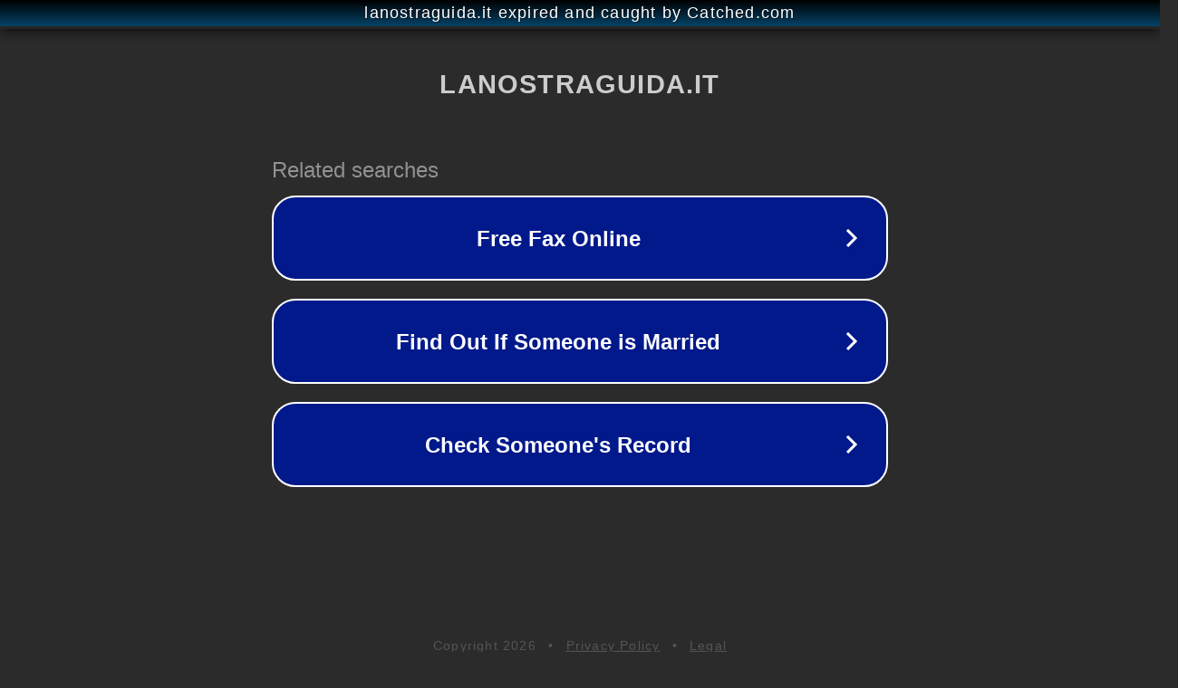

--- FILE ---
content_type: text/html; charset=utf-8
request_url: https://lanostraguida.it/italy-mask-online-coupon-premium-24-03-2021/
body_size: 1106
content:
<!doctype html>
<html data-adblockkey="MFwwDQYJKoZIhvcNAQEBBQADSwAwSAJBANDrp2lz7AOmADaN8tA50LsWcjLFyQFcb/P2Txc58oYOeILb3vBw7J6f4pamkAQVSQuqYsKx3YzdUHCvbVZvFUsCAwEAAQ==_MJC/u30i7GdU3TDpTW/B8M8Pb1IFeTN0ZzSm8TxHNYA3tDI9Z/VfywHISxWEs8fdkkseSgsZxBkZLRwjepHuGA==" lang="en" style="background: #2B2B2B;">
<head>
    <meta charset="utf-8">
    <meta name="viewport" content="width=device-width, initial-scale=1">
    <link rel="icon" href="[data-uri]">
    <link rel="preconnect" href="https://www.google.com" crossorigin>
</head>
<body>
<div id="target" style="opacity: 0"></div>
<script>window.park = "[base64]";</script>
<script src="/bBREHmwLw.js"></script>
</body>
</html>
